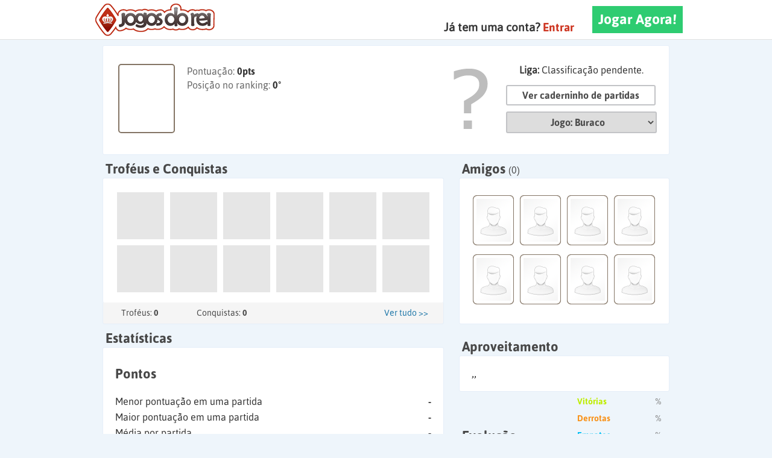

--- FILE ---
content_type: text/html; charset=UTF-8
request_url: https://www.jogosdorei.com.br/stats/buraco-4-jogadores/?stats_player_id=17514371
body_size: 20522
content:
<!DOCTYPE html>
<html lang="pt-br">
<head>
        <title>Estatísticas de  para Buraco 4 jogadores - Jogos do Rei</title>
    <meta name=viewport content="width=device-width, initial-scale=1">
    <meta charset="UTF-8">
            <meta name="keywords"
              content="jogos de cartas, buraco aberto, buraco fechado, tranca, truco, torneio de buraco, buraco online, canastra grátis, canastra online, buraco grátis, buraco online grátis, jogos online.">
            <meta name="description" content="Veja seu perfil completo, estatíticas, desempenho, melhores parceiros e adversários, todas as suas informações no jogo de Buraco 4 jogadores">
            <link rel="shortcut icon" href="/favicon.ico" type="image/x-icon"/>
    <link rel="canonical"
          href="https://www.jogosdorei.com.br/stats/buraco-4-jogadores/"/>
            <script type="text/javascript" src="/js/jquery-all-in-one.js"></script>
                    <script type="text/javascript" src="/js/king_site.js?v=1"></script>
    
    <!-- Google Tag Manager -->
<script>(function (w, d, s, l, i) {
        w[l] = w[l] || [];
        w[l].push({
            'gtm.start':
                new Date().getTime(), event: 'gtm.js'
        });
        var f = d.getElementsByTagName(s)[0],
            j = d.createElement(s), dl = l != 'dataLayer' ? '&l=' + l : '';
        j.async = true;
        j.src =
            'https://www.googletagmanager.com/gtm.js?id=' + i + dl;
        f.parentNode.insertBefore(j, f);
    })(window, document, 'script', 'dataLayer', 'GTM-K2VWJVT');</script>
<!-- End Google Tag Manager -->





    <!-- Google Analytics -->
    <script>
        (function (i, s, o, g, r, a, m) {
            i['GoogleAnalyticsObject'] = r;
            i[r] = i[r] || function () {
                (i[r].q = i[r].q || []).push(arguments)
            }, i[r].l = 1 * new Date();
            a = s.createElement(o),
                m = s.getElementsByTagName(o)[0];
            a.async = 1;
            a.src = g;
            m.parentNode.insertBefore(a, m)
        })(window, document, 'script', '//www.google-analytics.com/analytics.js', 'ga');

        ga('create', 'UA-17623296-1');        ga('set', 'anonymizeIp', true);
        ga('send', 'pageview');
    </script>
    <!-- End Google Analytics -->

    <!-- Facebook Pixel Code -->
    <script>
        !function (f, b, e, v, n, t, s) {
            if (f.fbq) return;
            n = f.fbq = function () {
                n.callMethod ?
                    n.callMethod.apply(n, arguments) : n.queue.push(arguments)
            };
            if (!f._fbq) f._fbq = n;
            n.push = n;
            n.loaded = !0;
            n.version = '2.0';
            n.queue = [];
            t = b.createElement(e);
            t.async = !0;
            t.src = v;
            s = b.getElementsByTagName(e)[0];
            s.parentNode.insertBefore(t, s)
        }(window,
            document, 'script', 'https://connect.facebook.net/en_US/fbevents.js');

        fbq('init', '902048789819552');
        fbq('track', "PageView");</script>
    <noscript><img height="1" width="1" style="display:none"
                   src="https://www.facebook.com/tr?id=902048789819552&ev=PageView&noscript=1"
        /></noscript>
    <!-- End Facebook Pixel Code -->

    <!-- Bing Code -->
    <script>(function (w, d, t, r, u) {
            var f, n, i;
            w[u] = w[u] || [], f = function () {
                var o = {ti: "4011558"};
                o.q = w[u], w[u] = new UET(o), w[u].push("pageLoad")
            }, n = d.createElement(t), n.src = r, n.async = 1, n.onload = n.onreadystatechange = function () {
                var s = this.readyState;
                s && s !== "loaded" && s !== "complete" || (f(), n.onload = n.onreadystatechange = null)
            }, i = d.getElementsByTagName(t)[0], i.parentNode.insertBefore(n, i)
        })(window, document, "script", "//bat.bing.com/bat.js", "uetq");</script>

    <!-- Hotjar -->
    <!-- <script>
        (function(h,o,t,j,a,r){
            h.hj=h.hj||function(){(h.hj.q=h.hj.q||[]).push(arguments)};
            h._hjSettings={hjid:102582,hjsv:5};
            a=o.getElementsByTagName('head')[0];
            r=o.createElement('script');r.async=1;
            r.src=t+h._hjSettings.hjid+j+h._hjSettings.hjsv;
            a.appendChild(r);
        })(window,document,'//static.hotjar.com/c/hotjar-','.js?sv=');
    </script>-->

        <link rel="stylesheet" type="text/css" href="/css/king_cookie_policy.css"/>
</head>
<body>

<link rel="stylesheet" type="text/css" href="/css/device-notice.css?v=2"/>

<!-- Google Tag Manager (noscript) -->
<noscript>
    <iframe src="https://www.googletagmanager.com/ns.html?id=GTM-K2VWJVT"
            height="0" width="0" style="display:none;visibility:hidden"></iframe>
</noscript>
<!-- End Google Tag Manager (noscript) -->
    <div id="topHeader" class="header">
        <div id="topHeaderContent">
            <a href="https://www.jogosdorei.com.br" class="logoKing"></a>
                                                            <a id="botaoJogarBuraco" href="https://www.jogosdorei.com.br/cadastro.php">Jogar Agora!</a>
                                        <p id="entrarCabecalho" class="headerP"><b>Já tem uma conta?</b> <a
                                href="https://www.jogosdorei.com.br/entrar/">Entrar</a></p>
                            
                    </div>
    </div>
    <div class="fakeHeader"></div>
<script type="text/javascript" src="/js/jquery.sparkline.min.js"></script>
<table class="container statsTable">
	<tr>
        		<td colspan="2" style="padding-top:0">
            			<div class="whiteContainer" style="padding:30px 25px;min-height:120px">
				<div class="statsAvatar">
                                                            				</div>
				<h1 style="margin:0;max-width:400px;overflow:hidden;white-space:nowrap"><a style="font-size:28px" href="/stats/buraco-4-jogadores/?stats_player_id="></a></h1>
				<p class="compareP" style="margin-top:5px">Pontuação: <span>0pts</span></p>
				<p class="compareP">Posição no ranking: <span>0º</span></p>
                				<a class="leagueBadge" href="https://www.jogosdorei.com.br/liga/liga.php?game=&players=4&active=5#bronze">
					<img src="/images/badgeunranked.png">
				</a>
				<div style="position:absolute;right:20px;top:25px;width:250px">
                    <p style="font-size:16px;text-align:center"><b>Liga:</b> Classificação pendente.</p>					<a class="btnBordered" style="width:220px;margin-top:10px" href="/caderninho/buraco-4-jogadores/?stats_player_id=17514371">Ver caderninho de partidas</a>
					<select class="selectBordered" style="width:250px;margin-top:10px;height:36px;text-align-last:center" onchange="document.location=this.options[this.selectedIndex].value">Jogo:
                        <optgroup label="4 Jogadores"><option selected value="/stats/buraco-4-jogadores/?stats_player_id=17514371">Jogo: Buraco</option><option  value="/stats/buraco-fechado-4-jogadores/?stats_player_id=17514371">Buraco Fechado</option><option  value="/stats/buraco-fechado-stbl-4-jogadores/?stats_player_id=17514371">Buraco Sem Trinca</option><option  value="/stats/tranca-4-jogadores/?stats_player_id=17514371">Tranca</option><option  value="/stats/buraco-italiano-4-jogadores/?stats_player_id=17514371">Canastra</option></optgroup><optgroup label="2 Jogadores"><option  value="/stats/buraco-2-jogadores/?stats_player_id=17514371">Buraco</option><option  value="/stats/buraco-fechado-2-jogadores/?stats_player_id=17514371">Buraco Fechado</option><option  value="/stats/buraco-fechado-stbl-2-jogadores/?stats_player_id=17514371">Buraco Sem Trinca</option><option  value="/stats/tranca-2-jogadores/?stats_player_id=17514371">Tranca</option><option  value="/stats/buraco-italiano-2-jogadores/?stats_player_id=17514371">Canastra</option></optgroup>					</select>
				</div>
			</div>
            		</td>
        	</tr>
	<tr>
        		<td style="width:566px">
			<h2 class="statsTitle">Troféus e Conquistas</h2>
			<div class="whiteContainer" style="padding:20px 18px 10px;border-bottom:none">
                <div class="achieveItem"></div><div class="achieveItem"></div><div class="achieveItem"></div><div class="achieveItem"></div><div class="achieveItem"></div><div class="achieveItem"></div><div class="achieveItem"></div><div class="achieveItem"></div><div class="achieveItem"></div><div class="achieveItem"></div><div class="achieveItem"></div><div class="achieveItem"></div>			</div>
			<div class="greyFoot">
				<p>Troféus: <span>0</span></p>
				<p>Conquistas: <span>0</span></p>
                <a href="/conquistas/buraco-4-jogadores/?stats_player_id=17514371">Ver tudo &gt;&gt;</a>			</div>
		</td>
		<td style="width:349px">
			<h2 class="statsTitle">Amigos <span>(0)</span></h2>
			<div class="whiteContainer" style="padding:23px 17px 22px">
                <div class="avatarbg"><div class="avtImg"></div></div><div class="avatarbg"><div class="avtImg"></div></div><div class="avatarbg"><div class="avtImg"></div></div><div class="avatarbg"><div class="avtImg"></div></div><div class="avatarbg"><div class="avtImg"></div></div><div class="avatarbg"><div class="avtImg"></div></div><div class="avatarbg"><div class="avtImg"></div></div><div class="avatarbg"><div class="avtImg"></div></div>			</div>
		</td>
        	</tr>
	<tr>
        		<td rowspan="4">
			<h2 class="statsTitle">Estatísticas</h2>
			<div class="whiteContainer" style="padding:20px">
                                <h3 class="statsSubtitle" style="margin-top:10px">Pontos</h3><ul class="statsUl"><li>Menor pontuação em uma partida<span style="float:right;font-family:Asap-bold">-</span></li><li>Maior pontuação em uma partida<span style="float:right;font-family:Asap-bold">-</span></li><li>Média por partida<span style="float:right;font-family:Asap-bold">-</span></li><li>Soma em todas as partidas<span style="float:right;font-family:Asap-bold">-</span></li><li>Média por minuto de partida<span style="float:right;font-family:Asap-bold">-</span></li><li>Média de duração das partidas<span style="float:right;font-family:Asap-bold">-</span></li></ul><h3 class="statsSubtitle" >Quantidades Totais</h3><ul class="statsUl"><li>De partidas<span style="float:right;font-family:Asap-bold">-</span></li><li>Canastras Limpas<span style="float:right;font-family:Asap-bold">-</span></li><li>Canastras Sujas<span style="float:right;font-family:Asap-bold">-</span></li><li>Canastras de 500<span style="float:right;font-family:Asap-bold">-</span></li><li>Canastras de 1000<span style="float:right;font-family:Asap-bold">-</span></li><li>Jogos Baixados<span style="float:right;font-family:Asap-bold">-</span></li><li>Trincas Baixadas<span style="float:right;font-family:Asap-bold">-</span></li><li>Pegou o morto<span style="float:right;font-family:Asap-bold">-</span></li><li>Bateu<span style="float:right;font-family:Asap-bold">-</span></li></ul><h3 class="statsSubtitle" >Tempos</h3><ul class="statsUl"><li>Primeira partida em<span style="float:right;font-family:Asap-bold">-</span></li><li>Última partida em<span style="float:right;font-family:Asap-bold">-</span></li><li>Partida mais rápida<span style="float:right;font-family:Asap-bold">-</span></li><li>Partida mais demorada<span style="float:right;font-family:Asap-bold">-</span></li><li>Total de partidas<span style="float:right;font-family:Asap-bold">-</span></li></ul><h3 class="statsSubtitle" >Curiosidades</h3><ul class="statsUl" style="border:none;padding:0;margin-bottom:9px"><li>Total de pontos de cartas descartadas<span style="float:right;font-family:Asap-bold">-</span></li><li>Total de descartes<span style="float:right;font-family:Asap-bold">-</span></li><li>Curingas descartados<span style="float:right;font-family:Asap-bold">-</span></li><li>Média de pontos de descarte por partida<span style="float:right;font-family:Asap-bold">-</span></li><li>Média de descartes por partida<span style="float:right;font-family:Asap-bold">-</span></li><li>Total de jogadas automáticas<span style="float:right;font-family:Asap-bold">-</span></li><li>Média de jogadas automáticas por partida<span style="float:right;font-family:Asap-bold">-</span></li><li>Total de abandonos<span style="float:right;font-family:Asap-bold">-</span></li></ul>			</div>
		</td>
		<td>
			<h2 class="statsTitle">Aproveitamento</h2>
			<div class="whiteContainer" style="padding:20px">
                                	<span id="WinPieChart326154268">,,</span>
	<script type="text/javascript">$('#WinPieChart326154268').sparkline('html', {type:'pie', width: 140, height: 140, sliceColors: ['#BEED00','#F8941E','#00BFF4']}); </script>
	<table class="pieGraphTable">
		<tr>
			<td style="width:75px;color:#BEED00;font-family:Asap-bold">Vitórias</td>
			<td style="width:50px"></td>
			<td style="color:#7F7F7F">%</td>
		</tr>
		<tr>
			<td style="color:#F8941E;font-family:Asap-bold">Derrotas</td>
			<td></td>
			<td style="color:#7F7F7F">%</td>
		</tr>
		<tr>
			<td style="color:#00BFF4;font-family:Asap-bold">Empates</td>
			<td></td>
			<td style="color:#7F7F7F">%</td>
		</tr>
	</table>
				</div>
		</td>
        	</tr>
    	<tr>
		<td>
			<h2 class="statsTitle">Evolução</h2>
			<div class="whiteContainer" style="padding:10px 20px;min-height:194px">
                					<span style="font-family:Asap-italic;color:#7F7F7F;font-size:12px;margin-left:-8px;padding:7px 0;display:inline-block">*Informações não calculadas.</span>
                				<p style="font-size:12px;float:right;color:#BFBFBF;position:relative">
					<span style="background-color:#BEED00">&nbsp;&nbsp;</span> Desempenho
					<span style="font-size:40px;position:absolute;top:-1px;right:45px">&bull;</span>&nbsp;&nbsp;&nbsp;Ranking
				</p>
				<div style="clear:both"></div>
			</div>
		</td>
	</tr>
	<tr>
		<td>
			<h2 class="statsTitle">Top Parceiros</h2>
			<div class="whiteContainer" style="padding:17px">
                <div class="avatarbg"><div class="avtImg"></div></div><div class="avatarbg"><div class="avtImg"></div></div><div class="avatarbg"><div class="avtImg"></div></div><div class="avatarbg"><div class="avtImg"></div></div><div class="avatarbg"><div class="avtImg"></div></div><div class="avatarbg"><div class="avtImg"></div></div><div class="avatarbg"><div class="avtImg"></div></div><div class="avatarbg"><div class="avtImg"></div></div>			</div>
		</td>
	</tr>
	<tr>
		<td>
			<h2 class="statsTitle">Top Adversários</h2>
			<div class="whiteContainer" style="padding:17px">
                <div class="avatarbg"><div class="avtImg"></div></div><div class="avatarbg"><div class="avtImg"></div></div><div class="avatarbg"><div class="avtImg"></div></div><div class="avatarbg"><div class="avtImg"></div></div><div class="avatarbg"><div class="avtImg"></div></div><div class="avatarbg"><div class="avtImg"></div></div><div class="avatarbg"><div class="avtImg"></div></div><div class="avatarbg"><div class="avtImg"></div></div>			</div>
		</td>
	</tr>
    	<tr>
		<td style="border:none" colspan="2">
			<h2 class="statsTitle">Atividade Recente</h2>
			<div class="whiteContainer" style="padding:20px">
                					<p style="text-align:center">Nenhuma atividade encontrada no último mês.</p>
                			</div>
		</td>
	</tr>
</table>

<form action="/adicionar-amigo-action.php" method="post" id="frmDashAddFriend" style="display:none">
	<input type="hidden" name="action" value=""/>
	<input type="hidden" name="redirect" value=""/>
	<input type="hidden" name="friend_id" value="" />
	<input type="hidden" name="friend_nick" value="" />
</form>
<!-- start TOOLTIP -->
<div class="tooltip fromRight" style="display:none; z-index:10" id="avatarToolTip" onmouseover="clrHidAvtTT()"
     onmouseout="hidAvtTT()">
    <div class="content">
        <h1><span id="ttnick"></span></h1>
        <p id="ttinfo" style="font-size:15px"></p>
    </div>
    <div class="tooltipArrow" id="avatarToolTipArrow">
        <div></div>
    </div>
</div>
<!-- end TOOLTIP -->

<form action="/adicionar-amigo-action.php" method="post" id="frmDashAddFriend" style="display:none">
    <input type="hidden" name="action" value=""/>
    <input type="hidden" name="redirect" value=""/>
    <input type="hidden" name="friend_id" value=""/>
    <input type="hidden" name="friend_nick" value=""/>
</form>

    <div class="fakeFooter"></div>
    <div id="allFooter">
        <div class="footerQuarter">
            <p>JOGOS</p>
            <div class="footerSpacer"></div>
            <ul>
                <li><a href="/jogar-buraco-online.php">Buraco</a></li>
                <li><a href="/buraco-canastra.php">Canastra</a></li>
                <li><a href="/jogar-buraco-fechado-online.php">Buraco Fechado</a></li>
                <li><a href="/jogar-buraco-fechado-sem-trinca.php">Buraco Fechado STBL</a></li>
                <li><a href="/jogar-tranca-online.php">Tranca</a></li>
            </ul>
        </div>
        <div class="footerQuarter">
            <p>REGRAS</p>
            <div class="footerSpacer"></div>
            <ul>
                <li><a href="/regras-buraco.php">Buraco</a></li>
                <li><a href="/regras-buraco-fechado.php">Buraco Fechado</a></li>
                <li><a href="/regras-buraco-fechado-stbl.php">Buraco Fechado STBL</a></li>
                <li><a href="/regras-tranca.php">Tranca</a></li>
                <li><a href="https://www.jogosdorei.com.br/liga/regras.php?game=buraco" target="_blank">Regras da Liga</a>
                </li>
            </ul>
        </div>
        <div class="footerQuarter">
            <p>LIGAS DO REI</p>
            <div class="footerSpacer"></div>
            <ul>
                                    <li>
                        <a href="https://www.jogosdorei.com.br/liga/liga.php?game=buraco&active=0#pro"
                           target="_blank">Pro</a></li>
                                        <li>
                        <a href="https://www.jogosdorei.com.br/liga/liga.php?game=buraco&active=1#diamante"
                           target="_blank">Diamante</a></li>
                                        <li>
                        <a href="https://www.jogosdorei.com.br/liga/liga.php?game=buraco&active=2#platina"
                           target="_blank">Platina</a></li>
                                        <li>
                        <a href="https://www.jogosdorei.com.br/liga/liga.php?game=buraco&active=3#ouro"
                           target="_blank">Ouro</a></li>
                                        <li>
                        <a href="https://www.jogosdorei.com.br/liga/liga.php?game=buraco&active=4#prata"
                           target="_blank">Prata</a></li>
                                        <li>
                        <a href="https://www.jogosdorei.com.br/liga/liga.php?game=buraco&active=5#bronze"
                           target="_blank">Bronze</a></li>
                                </ul>
        </div>
        <div class="footerQuarter">
            <p>VEJA TAMBÉM</p>
            <div class="footerSpacer"></div>
            <ul>
                <li><a href="https://www.jogosdorei.com.br/suporte/" target="_blank">Suporte</a></li>
                <li><a href="/forum" target="_blank">Fórum</a></li>
                <li><a href="/mobile" target="_blank">Aplicativo Mobile</a></li>
                <li><a href="https://www.jogosdorei.com.br/liga/hall_fama.php?game=buraco" target="_blank">Hall da Fama</a>
                </li>
                <li><a href="/termos-de-uso.php" target="_blank">Termos de Uso</a></li>
                <li><a href="/politica-de-privacidade.php" target="_blank">Política de Privacidade</a></li>
            </ul>
        </div>
        <div class="footerLast">
            <a href="https://www.jogosdorei.com.br" class="logoWhite"></a>
            <p>JOGOS DO REI &copy;<br/><span>TODOS OS DIREITOS RESERVADOS</span></p>
            <div class="footerSpacer"></div>
            <a href="https://www.facebook.com/pages/Jogos-do-Rei/119780618110315" target="_blank"
               class="footerIcon iconFace"></a>
            <a href="https://plus.google.com/+jogosdorei" target="_blank" class="footerIcon iconGoogle"></a>
            <a href="https://twitter.com/jogosdorei" target="_blank" class="footerIcon iconTwitter"></a>
            <a href="https://blog.jogosdorei.com.br/" target="_blank" class="footerIcon iconBlog"></a>
        </div>
    </div>
<script type="text/javascript" src="/js/king_cookie_policy.js?v=2"></script>~
</body>
</html>
<link rel="stylesheet" type="text/css" href="/css/style.css?v=11"/>


--- FILE ---
content_type: text/css
request_url: https://www.jogosdorei.com.br/css/king_cookie_policy.css
body_size: 1208
content:
.king-cookie-block {
	width: 100%;
	position: fixed;
	bottom: 0;
	left: 0;
	right: 0;
	z-index: 1000;
	box-shadow: 0 -4px 16px rgb(0 0 0 / 35%);
	font-family: Lato, Arial, Verdana, sans-serif;
	font-size: 13px;
	color: #fff;
	background-color: #333333;
	line-height: 1.75em;
}

.king-cookie-block-inner {
	padding: 16px;
	width: 100%;
	max-width: 1200px;
	margin-left: auto;
	margin-right: auto;
	display: flex;
	align-items: center;
}

.king-cookie-block-inner-text a {
	color: #fff;
	text-decoration: none;
	display: inline-block;
	border-bottom: 2px solid #fff;
}

.king-cookie-block-inner-button {
	line-height: 1em;
	padding: 10px 24px;
	margin-top: 8px;
	text-transform: uppercase;
	font-size: .95em;
	font-weight: 600;
	border-width: 0;
	background-color: #6D23C1;
	color: #fff;
	border-radius: 3px;
	box-shadow: 0 3px 6px rgb(0 0 0 / 7%);
	text-decoration: none;
	cursor: pointer;
}

.king-cookie-block-inner-actions {
	margin: 0 0 0 24px;
}


--- FILE ---
content_type: text/css
request_url: https://www.jogosdorei.com.br/css/device-notice.css?v=2
body_size: 1326
content:
.device-notice {
    background-color: #ffc107;
    border-bottom: 1px solid #333;
    padding: 1rem;
    margin-bottom: 2px;
    font-family: Arial, sans-serif;
    text-align: center;
}

.device-notice .notice-text {
    margin: 0;
    font-size: 1rem;
    line-height: 1.5;
}

.device-notice .notice-actions {
    display: flex;
    justify-content: center;
    align-items: center;
    margin-top: 0.8rem;
    gap: 1.5rem;
    flex-wrap: wrap;
}

.device-notice .notice-actions a {
    font-weight: bold;
    text-decoration: none;
    padding: 0.5rem 1rem;
    border-radius: 5px;
    transition: background-color 0.3s ease, color 0.3s ease;
}

.device-notice .btn-continue {
    color: #8b4513;
}

.device-notice .btn-redirect {
    color: #1a73e8;
}

@media (max-width: 600px) {
    .device-notice {
        padding: 0.8rem;
    }

    .device-notice .notice-text {
        font-size: 0.9rem;
    }

    .device-notice .notice-actions {
        flex-direction: column;
        gap: 0.5rem;
    }

    .device-notice .notice-actions a {
        width: 100%;
    }
}